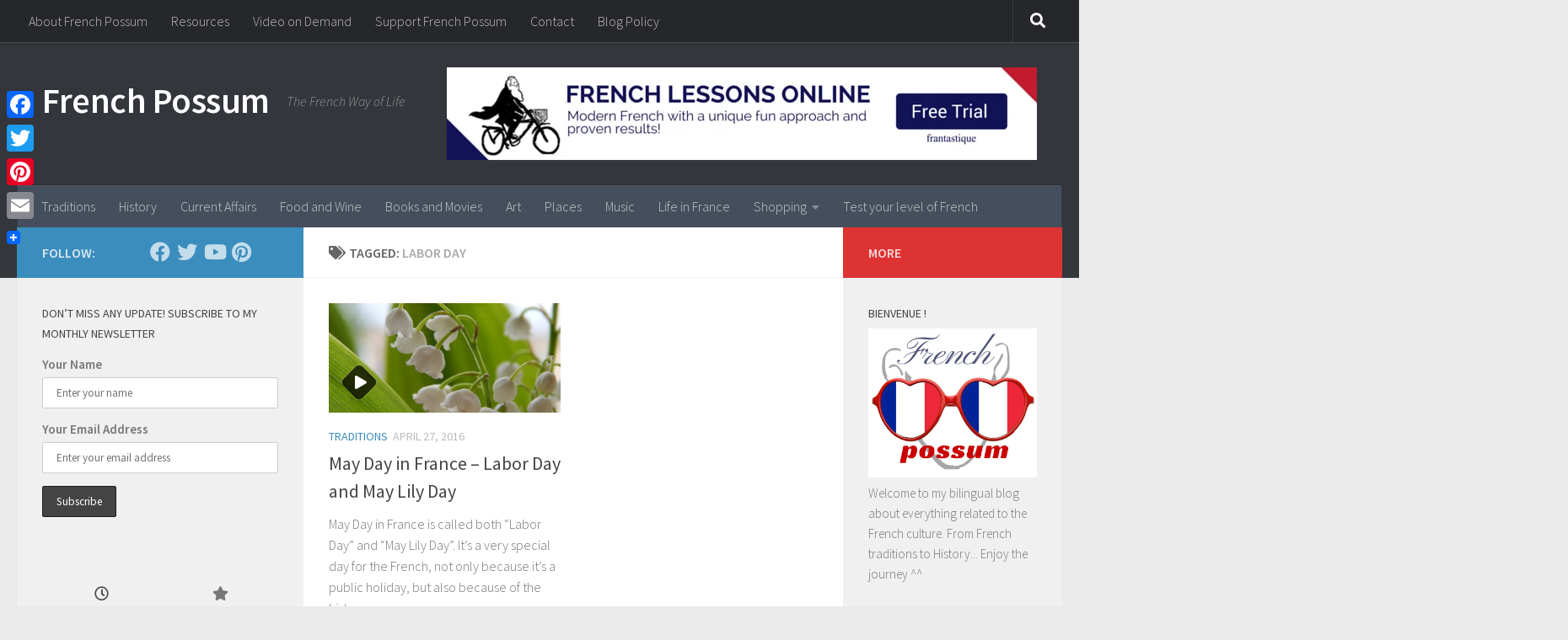

--- FILE ---
content_type: text/html; charset=UTF-8
request_url: https://frenchpossum.com/tag/labor-day/
body_size: 20843
content:
<!DOCTYPE html>
<html class="no-js" lang="en-US">
<head>
  <meta charset="UTF-8">
  <meta name="viewport" content="width=device-width, initial-scale=1.0">
  <link rel="profile" href="https://gmpg.org/xfn/11" />
  <link rel="pingback" href="https://frenchpossum.com/xmlrpc.php">

  <meta name='robots' content='index, follow, max-image-preview:large, max-snippet:-1, max-video-preview:-1' />
	<style>img:is([sizes="auto" i], [sizes^="auto," i]) { contain-intrinsic-size: 3000px 1500px }</style>
	<script>document.documentElement.className = document.documentElement.className.replace("no-js","js");</script>

	<!-- This site is optimized with the Yoast SEO plugin v25.4 - https://yoast.com/wordpress/plugins/seo/ -->
	<title>labor day Archives - French Possum</title>
	<link rel="canonical" href="https://frenchpossum.com/tag/labor-day/" />
	<meta property="og:locale" content="en_US" />
	<meta property="og:type" content="article" />
	<meta property="og:title" content="labor day Archives - French Possum" />
	<meta property="og:url" content="https://frenchpossum.com/tag/labor-day/" />
	<meta property="og:site_name" content="French Possum" />
	<meta property="og:image" content="https://frenchpossum.com/wp-content/uploads/2016/03/13.png" />
	<meta property="og:image:width" content="699" />
	<meta property="og:image:height" content="619" />
	<meta property="og:image:type" content="image/png" />
	<meta name="twitter:card" content="summary_large_image" />
	<meta name="twitter:site" content="@FrenchPossum" />
	<script type="application/ld+json" class="yoast-schema-graph">{"@context":"https://schema.org","@graph":[{"@type":"CollectionPage","@id":"https://frenchpossum.com/tag/labor-day/","url":"https://frenchpossum.com/tag/labor-day/","name":"labor day Archives - French Possum","isPartOf":{"@id":"https://frenchpossum.com/#website"},"primaryImageOfPage":{"@id":"https://frenchpossum.com/tag/labor-day/#primaryimage"},"image":{"@id":"https://frenchpossum.com/tag/labor-day/#primaryimage"},"thumbnailUrl":"https://frenchpossum.com/wp-content/uploads/2016/04/lilies-of-the-valley-965177_960_720.jpg","breadcrumb":{"@id":"https://frenchpossum.com/tag/labor-day/#breadcrumb"},"inLanguage":"en-US"},{"@type":"ImageObject","inLanguage":"en-US","@id":"https://frenchpossum.com/tag/labor-day/#primaryimage","url":"https://frenchpossum.com/wp-content/uploads/2016/04/lilies-of-the-valley-965177_960_720.jpg","contentUrl":"https://frenchpossum.com/wp-content/uploads/2016/04/lilies-of-the-valley-965177_960_720.jpg","width":960,"height":540,"caption":"Lily of the Valley - French May Day and Labor Day"},{"@type":"BreadcrumbList","@id":"https://frenchpossum.com/tag/labor-day/#breadcrumb","itemListElement":[{"@type":"ListItem","position":1,"name":"Accueil","item":"https://frenchpossum.com/"},{"@type":"ListItem","position":2,"name":"labor day"}]},{"@type":"WebSite","@id":"https://frenchpossum.com/#website","url":"https://frenchpossum.com/","name":"French Possum","description":"The French Way of Life","potentialAction":[{"@type":"SearchAction","target":{"@type":"EntryPoint","urlTemplate":"https://frenchpossum.com/?s={search_term_string}"},"query-input":{"@type":"PropertyValueSpecification","valueRequired":true,"valueName":"search_term_string"}}],"inLanguage":"en-US"}]}</script>
	<!-- / Yoast SEO plugin. -->


<link rel='dns-prefetch' href='//static.addtoany.com' />
<link rel="alternate" type="application/rss+xml" title="French Possum &raquo; Feed" href="https://frenchpossum.com/feed/" />
<link rel="alternate" type="application/rss+xml" title="French Possum &raquo; Comments Feed" href="https://frenchpossum.com/comments/feed/" />
<link id="hu-user-gfont" href="//fonts.googleapis.com/css?family=Source+Sans+Pro:400,300italic,300,400italic,600&subset=latin,latin-ext" rel="stylesheet" type="text/css"><link rel="alternate" type="application/rss+xml" title="French Possum &raquo; labor day Tag Feed" href="https://frenchpossum.com/tag/labor-day/feed/" />
		<!-- This site uses the Google Analytics by MonsterInsights plugin v9.6.1 - Using Analytics tracking - https://www.monsterinsights.com/ -->
		<!-- Note: MonsterInsights is not currently configured on this site. The site owner needs to authenticate with Google Analytics in the MonsterInsights settings panel. -->
					<!-- No tracking code set -->
				<!-- / Google Analytics by MonsterInsights -->
		<script>
window._wpemojiSettings = {"baseUrl":"https:\/\/s.w.org\/images\/core\/emoji\/15.1.0\/72x72\/","ext":".png","svgUrl":"https:\/\/s.w.org\/images\/core\/emoji\/15.1.0\/svg\/","svgExt":".svg","source":{"concatemoji":"https:\/\/frenchpossum.com\/wp-includes\/js\/wp-emoji-release.min.js?ver=6.8.1"}};
/*! This file is auto-generated */
!function(i,n){var o,s,e;function c(e){try{var t={supportTests:e,timestamp:(new Date).valueOf()};sessionStorage.setItem(o,JSON.stringify(t))}catch(e){}}function p(e,t,n){e.clearRect(0,0,e.canvas.width,e.canvas.height),e.fillText(t,0,0);var t=new Uint32Array(e.getImageData(0,0,e.canvas.width,e.canvas.height).data),r=(e.clearRect(0,0,e.canvas.width,e.canvas.height),e.fillText(n,0,0),new Uint32Array(e.getImageData(0,0,e.canvas.width,e.canvas.height).data));return t.every(function(e,t){return e===r[t]})}function u(e,t,n){switch(t){case"flag":return n(e,"\ud83c\udff3\ufe0f\u200d\u26a7\ufe0f","\ud83c\udff3\ufe0f\u200b\u26a7\ufe0f")?!1:!n(e,"\ud83c\uddfa\ud83c\uddf3","\ud83c\uddfa\u200b\ud83c\uddf3")&&!n(e,"\ud83c\udff4\udb40\udc67\udb40\udc62\udb40\udc65\udb40\udc6e\udb40\udc67\udb40\udc7f","\ud83c\udff4\u200b\udb40\udc67\u200b\udb40\udc62\u200b\udb40\udc65\u200b\udb40\udc6e\u200b\udb40\udc67\u200b\udb40\udc7f");case"emoji":return!n(e,"\ud83d\udc26\u200d\ud83d\udd25","\ud83d\udc26\u200b\ud83d\udd25")}return!1}function f(e,t,n){var r="undefined"!=typeof WorkerGlobalScope&&self instanceof WorkerGlobalScope?new OffscreenCanvas(300,150):i.createElement("canvas"),a=r.getContext("2d",{willReadFrequently:!0}),o=(a.textBaseline="top",a.font="600 32px Arial",{});return e.forEach(function(e){o[e]=t(a,e,n)}),o}function t(e){var t=i.createElement("script");t.src=e,t.defer=!0,i.head.appendChild(t)}"undefined"!=typeof Promise&&(o="wpEmojiSettingsSupports",s=["flag","emoji"],n.supports={everything:!0,everythingExceptFlag:!0},e=new Promise(function(e){i.addEventListener("DOMContentLoaded",e,{once:!0})}),new Promise(function(t){var n=function(){try{var e=JSON.parse(sessionStorage.getItem(o));if("object"==typeof e&&"number"==typeof e.timestamp&&(new Date).valueOf()<e.timestamp+604800&&"object"==typeof e.supportTests)return e.supportTests}catch(e){}return null}();if(!n){if("undefined"!=typeof Worker&&"undefined"!=typeof OffscreenCanvas&&"undefined"!=typeof URL&&URL.createObjectURL&&"undefined"!=typeof Blob)try{var e="postMessage("+f.toString()+"("+[JSON.stringify(s),u.toString(),p.toString()].join(",")+"));",r=new Blob([e],{type:"text/javascript"}),a=new Worker(URL.createObjectURL(r),{name:"wpTestEmojiSupports"});return void(a.onmessage=function(e){c(n=e.data),a.terminate(),t(n)})}catch(e){}c(n=f(s,u,p))}t(n)}).then(function(e){for(var t in e)n.supports[t]=e[t],n.supports.everything=n.supports.everything&&n.supports[t],"flag"!==t&&(n.supports.everythingExceptFlag=n.supports.everythingExceptFlag&&n.supports[t]);n.supports.everythingExceptFlag=n.supports.everythingExceptFlag&&!n.supports.flag,n.DOMReady=!1,n.readyCallback=function(){n.DOMReady=!0}}).then(function(){return e}).then(function(){var e;n.supports.everything||(n.readyCallback(),(e=n.source||{}).concatemoji?t(e.concatemoji):e.wpemoji&&e.twemoji&&(t(e.twemoji),t(e.wpemoji)))}))}((window,document),window._wpemojiSettings);
</script>
<style id='wp-emoji-styles-inline-css'>

	img.wp-smiley, img.emoji {
		display: inline !important;
		border: none !important;
		box-shadow: none !important;
		height: 1em !important;
		width: 1em !important;
		margin: 0 0.07em !important;
		vertical-align: -0.1em !important;
		background: none !important;
		padding: 0 !important;
	}
</style>
<link rel='stylesheet' id='wp-block-library-css' href='https://frenchpossum.com/wp-includes/css/dist/block-library/style.min.css?ver=6.8.1' media='all' />
<style id='classic-theme-styles-inline-css'>
/*! This file is auto-generated */
.wp-block-button__link{color:#fff;background-color:#32373c;border-radius:9999px;box-shadow:none;text-decoration:none;padding:calc(.667em + 2px) calc(1.333em + 2px);font-size:1.125em}.wp-block-file__button{background:#32373c;color:#fff;text-decoration:none}
</style>
<style id='global-styles-inline-css'>
:root{--wp--preset--aspect-ratio--square: 1;--wp--preset--aspect-ratio--4-3: 4/3;--wp--preset--aspect-ratio--3-4: 3/4;--wp--preset--aspect-ratio--3-2: 3/2;--wp--preset--aspect-ratio--2-3: 2/3;--wp--preset--aspect-ratio--16-9: 16/9;--wp--preset--aspect-ratio--9-16: 9/16;--wp--preset--color--black: #000000;--wp--preset--color--cyan-bluish-gray: #abb8c3;--wp--preset--color--white: #ffffff;--wp--preset--color--pale-pink: #f78da7;--wp--preset--color--vivid-red: #cf2e2e;--wp--preset--color--luminous-vivid-orange: #ff6900;--wp--preset--color--luminous-vivid-amber: #fcb900;--wp--preset--color--light-green-cyan: #7bdcb5;--wp--preset--color--vivid-green-cyan: #00d084;--wp--preset--color--pale-cyan-blue: #8ed1fc;--wp--preset--color--vivid-cyan-blue: #0693e3;--wp--preset--color--vivid-purple: #9b51e0;--wp--preset--gradient--vivid-cyan-blue-to-vivid-purple: linear-gradient(135deg,rgba(6,147,227,1) 0%,rgb(155,81,224) 100%);--wp--preset--gradient--light-green-cyan-to-vivid-green-cyan: linear-gradient(135deg,rgb(122,220,180) 0%,rgb(0,208,130) 100%);--wp--preset--gradient--luminous-vivid-amber-to-luminous-vivid-orange: linear-gradient(135deg,rgba(252,185,0,1) 0%,rgba(255,105,0,1) 100%);--wp--preset--gradient--luminous-vivid-orange-to-vivid-red: linear-gradient(135deg,rgba(255,105,0,1) 0%,rgb(207,46,46) 100%);--wp--preset--gradient--very-light-gray-to-cyan-bluish-gray: linear-gradient(135deg,rgb(238,238,238) 0%,rgb(169,184,195) 100%);--wp--preset--gradient--cool-to-warm-spectrum: linear-gradient(135deg,rgb(74,234,220) 0%,rgb(151,120,209) 20%,rgb(207,42,186) 40%,rgb(238,44,130) 60%,rgb(251,105,98) 80%,rgb(254,248,76) 100%);--wp--preset--gradient--blush-light-purple: linear-gradient(135deg,rgb(255,206,236) 0%,rgb(152,150,240) 100%);--wp--preset--gradient--blush-bordeaux: linear-gradient(135deg,rgb(254,205,165) 0%,rgb(254,45,45) 50%,rgb(107,0,62) 100%);--wp--preset--gradient--luminous-dusk: linear-gradient(135deg,rgb(255,203,112) 0%,rgb(199,81,192) 50%,rgb(65,88,208) 100%);--wp--preset--gradient--pale-ocean: linear-gradient(135deg,rgb(255,245,203) 0%,rgb(182,227,212) 50%,rgb(51,167,181) 100%);--wp--preset--gradient--electric-grass: linear-gradient(135deg,rgb(202,248,128) 0%,rgb(113,206,126) 100%);--wp--preset--gradient--midnight: linear-gradient(135deg,rgb(2,3,129) 0%,rgb(40,116,252) 100%);--wp--preset--font-size--small: 13px;--wp--preset--font-size--medium: 20px;--wp--preset--font-size--large: 36px;--wp--preset--font-size--x-large: 42px;--wp--preset--spacing--20: 0.44rem;--wp--preset--spacing--30: 0.67rem;--wp--preset--spacing--40: 1rem;--wp--preset--spacing--50: 1.5rem;--wp--preset--spacing--60: 2.25rem;--wp--preset--spacing--70: 3.38rem;--wp--preset--spacing--80: 5.06rem;--wp--preset--shadow--natural: 6px 6px 9px rgba(0, 0, 0, 0.2);--wp--preset--shadow--deep: 12px 12px 50px rgba(0, 0, 0, 0.4);--wp--preset--shadow--sharp: 6px 6px 0px rgba(0, 0, 0, 0.2);--wp--preset--shadow--outlined: 6px 6px 0px -3px rgba(255, 255, 255, 1), 6px 6px rgba(0, 0, 0, 1);--wp--preset--shadow--crisp: 6px 6px 0px rgba(0, 0, 0, 1);}:where(.is-layout-flex){gap: 0.5em;}:where(.is-layout-grid){gap: 0.5em;}body .is-layout-flex{display: flex;}.is-layout-flex{flex-wrap: wrap;align-items: center;}.is-layout-flex > :is(*, div){margin: 0;}body .is-layout-grid{display: grid;}.is-layout-grid > :is(*, div){margin: 0;}:where(.wp-block-columns.is-layout-flex){gap: 2em;}:where(.wp-block-columns.is-layout-grid){gap: 2em;}:where(.wp-block-post-template.is-layout-flex){gap: 1.25em;}:where(.wp-block-post-template.is-layout-grid){gap: 1.25em;}.has-black-color{color: var(--wp--preset--color--black) !important;}.has-cyan-bluish-gray-color{color: var(--wp--preset--color--cyan-bluish-gray) !important;}.has-white-color{color: var(--wp--preset--color--white) !important;}.has-pale-pink-color{color: var(--wp--preset--color--pale-pink) !important;}.has-vivid-red-color{color: var(--wp--preset--color--vivid-red) !important;}.has-luminous-vivid-orange-color{color: var(--wp--preset--color--luminous-vivid-orange) !important;}.has-luminous-vivid-amber-color{color: var(--wp--preset--color--luminous-vivid-amber) !important;}.has-light-green-cyan-color{color: var(--wp--preset--color--light-green-cyan) !important;}.has-vivid-green-cyan-color{color: var(--wp--preset--color--vivid-green-cyan) !important;}.has-pale-cyan-blue-color{color: var(--wp--preset--color--pale-cyan-blue) !important;}.has-vivid-cyan-blue-color{color: var(--wp--preset--color--vivid-cyan-blue) !important;}.has-vivid-purple-color{color: var(--wp--preset--color--vivid-purple) !important;}.has-black-background-color{background-color: var(--wp--preset--color--black) !important;}.has-cyan-bluish-gray-background-color{background-color: var(--wp--preset--color--cyan-bluish-gray) !important;}.has-white-background-color{background-color: var(--wp--preset--color--white) !important;}.has-pale-pink-background-color{background-color: var(--wp--preset--color--pale-pink) !important;}.has-vivid-red-background-color{background-color: var(--wp--preset--color--vivid-red) !important;}.has-luminous-vivid-orange-background-color{background-color: var(--wp--preset--color--luminous-vivid-orange) !important;}.has-luminous-vivid-amber-background-color{background-color: var(--wp--preset--color--luminous-vivid-amber) !important;}.has-light-green-cyan-background-color{background-color: var(--wp--preset--color--light-green-cyan) !important;}.has-vivid-green-cyan-background-color{background-color: var(--wp--preset--color--vivid-green-cyan) !important;}.has-pale-cyan-blue-background-color{background-color: var(--wp--preset--color--pale-cyan-blue) !important;}.has-vivid-cyan-blue-background-color{background-color: var(--wp--preset--color--vivid-cyan-blue) !important;}.has-vivid-purple-background-color{background-color: var(--wp--preset--color--vivid-purple) !important;}.has-black-border-color{border-color: var(--wp--preset--color--black) !important;}.has-cyan-bluish-gray-border-color{border-color: var(--wp--preset--color--cyan-bluish-gray) !important;}.has-white-border-color{border-color: var(--wp--preset--color--white) !important;}.has-pale-pink-border-color{border-color: var(--wp--preset--color--pale-pink) !important;}.has-vivid-red-border-color{border-color: var(--wp--preset--color--vivid-red) !important;}.has-luminous-vivid-orange-border-color{border-color: var(--wp--preset--color--luminous-vivid-orange) !important;}.has-luminous-vivid-amber-border-color{border-color: var(--wp--preset--color--luminous-vivid-amber) !important;}.has-light-green-cyan-border-color{border-color: var(--wp--preset--color--light-green-cyan) !important;}.has-vivid-green-cyan-border-color{border-color: var(--wp--preset--color--vivid-green-cyan) !important;}.has-pale-cyan-blue-border-color{border-color: var(--wp--preset--color--pale-cyan-blue) !important;}.has-vivid-cyan-blue-border-color{border-color: var(--wp--preset--color--vivid-cyan-blue) !important;}.has-vivid-purple-border-color{border-color: var(--wp--preset--color--vivid-purple) !important;}.has-vivid-cyan-blue-to-vivid-purple-gradient-background{background: var(--wp--preset--gradient--vivid-cyan-blue-to-vivid-purple) !important;}.has-light-green-cyan-to-vivid-green-cyan-gradient-background{background: var(--wp--preset--gradient--light-green-cyan-to-vivid-green-cyan) !important;}.has-luminous-vivid-amber-to-luminous-vivid-orange-gradient-background{background: var(--wp--preset--gradient--luminous-vivid-amber-to-luminous-vivid-orange) !important;}.has-luminous-vivid-orange-to-vivid-red-gradient-background{background: var(--wp--preset--gradient--luminous-vivid-orange-to-vivid-red) !important;}.has-very-light-gray-to-cyan-bluish-gray-gradient-background{background: var(--wp--preset--gradient--very-light-gray-to-cyan-bluish-gray) !important;}.has-cool-to-warm-spectrum-gradient-background{background: var(--wp--preset--gradient--cool-to-warm-spectrum) !important;}.has-blush-light-purple-gradient-background{background: var(--wp--preset--gradient--blush-light-purple) !important;}.has-blush-bordeaux-gradient-background{background: var(--wp--preset--gradient--blush-bordeaux) !important;}.has-luminous-dusk-gradient-background{background: var(--wp--preset--gradient--luminous-dusk) !important;}.has-pale-ocean-gradient-background{background: var(--wp--preset--gradient--pale-ocean) !important;}.has-electric-grass-gradient-background{background: var(--wp--preset--gradient--electric-grass) !important;}.has-midnight-gradient-background{background: var(--wp--preset--gradient--midnight) !important;}.has-small-font-size{font-size: var(--wp--preset--font-size--small) !important;}.has-medium-font-size{font-size: var(--wp--preset--font-size--medium) !important;}.has-large-font-size{font-size: var(--wp--preset--font-size--large) !important;}.has-x-large-font-size{font-size: var(--wp--preset--font-size--x-large) !important;}
:where(.wp-block-post-template.is-layout-flex){gap: 1.25em;}:where(.wp-block-post-template.is-layout-grid){gap: 1.25em;}
:where(.wp-block-columns.is-layout-flex){gap: 2em;}:where(.wp-block-columns.is-layout-grid){gap: 2em;}
:root :where(.wp-block-pullquote){font-size: 1.5em;line-height: 1.6;}
</style>
<link rel='stylesheet' id='contact-form-7-css' href='https://frenchpossum.com/wp-content/plugins/contact-form-7/includes/css/styles.css?ver=6.1' media='all' />
<link rel='stylesheet' id='responsive-lightbox-swipebox-css' href='https://frenchpossum.com/wp-content/plugins/responsive-lightbox/assets/swipebox/swipebox.min.css?ver=1.5.2' media='all' />
<link rel='stylesheet' id='mc4wp-form-themes-css' href='https://frenchpossum.com/wp-content/plugins/mailchimp-for-wp/assets/css/form-themes.css?ver=4.10.5' media='all' />
<link rel='stylesheet' id='hueman-main-style-css' href='https://frenchpossum.com/wp-content/themes/hueman/assets/front/css/main.min.css?ver=3.7.27' media='all' />
<style id='hueman-main-style-inline-css'>
body { font-family:'Source Sans Pro', Arial, sans-serif;font-size:1.00rem }@media only screen and (min-width: 720px) {
        .nav > li { font-size:1.00rem; }
      }::selection { background-color: #3b8dbd; }
::-moz-selection { background-color: #3b8dbd; }a,a>span.hu-external::after,.themeform label .required,#flexslider-featured .flex-direction-nav .flex-next:hover,#flexslider-featured .flex-direction-nav .flex-prev:hover,.post-hover:hover .post-title a,.post-title a:hover,.sidebar.s1 .post-nav li a:hover i,.content .post-nav li a:hover i,.post-related a:hover,.sidebar.s1 .widget_rss ul li a,#footer .widget_rss ul li a,.sidebar.s1 .widget_calendar a,#footer .widget_calendar a,.sidebar.s1 .alx-tab .tab-item-category a,.sidebar.s1 .alx-posts .post-item-category a,.sidebar.s1 .alx-tab li:hover .tab-item-title a,.sidebar.s1 .alx-tab li:hover .tab-item-comment a,.sidebar.s1 .alx-posts li:hover .post-item-title a,#footer .alx-tab .tab-item-category a,#footer .alx-posts .post-item-category a,#footer .alx-tab li:hover .tab-item-title a,#footer .alx-tab li:hover .tab-item-comment a,#footer .alx-posts li:hover .post-item-title a,.comment-tabs li.active a,.comment-awaiting-moderation,.child-menu a:hover,.child-menu .current_page_item > a,.wp-pagenavi a{ color: #3b8dbd; }input[type="submit"],.themeform button[type="submit"],.sidebar.s1 .sidebar-top,.sidebar.s1 .sidebar-toggle,#flexslider-featured .flex-control-nav li a.flex-active,.post-tags a:hover,.sidebar.s1 .widget_calendar caption,#footer .widget_calendar caption,.author-bio .bio-avatar:after,.commentlist li.bypostauthor > .comment-body:after,.commentlist li.comment-author-admin > .comment-body:after{ background-color: #3b8dbd; }.post-format .format-container { border-color: #3b8dbd; }.sidebar.s1 .alx-tabs-nav li.active a,#footer .alx-tabs-nav li.active a,.comment-tabs li.active a,.wp-pagenavi a:hover,.wp-pagenavi a:active,.wp-pagenavi span.current{ border-bottom-color: #3b8dbd!important; }.sidebar.s2 .post-nav li a:hover i,
.sidebar.s2 .widget_rss ul li a,
.sidebar.s2 .widget_calendar a,
.sidebar.s2 .alx-tab .tab-item-category a,
.sidebar.s2 .alx-posts .post-item-category a,
.sidebar.s2 .alx-tab li:hover .tab-item-title a,
.sidebar.s2 .alx-tab li:hover .tab-item-comment a,
.sidebar.s2 .alx-posts li:hover .post-item-title a { color: #dd3333; }
.sidebar.s2 .sidebar-top,.sidebar.s2 .sidebar-toggle,.post-comments,.jp-play-bar,.jp-volume-bar-value,.sidebar.s2 .widget_calendar caption{ background-color: #dd3333; }.sidebar.s2 .alx-tabs-nav li.active a { border-bottom-color: #dd3333; }
.post-comments::before { border-right-color: #dd3333; }
      .search-expand,
              #nav-topbar.nav-container { background-color: #26272b}@media only screen and (min-width: 720px) {
                #nav-topbar .nav ul { background-color: #26272b; }
              }.is-scrolled #header .nav-container.desktop-sticky,
              .is-scrolled #header .search-expand { background-color: #26272b; background-color: rgba(38,39,43,0.90) }.is-scrolled .topbar-transparent #nav-topbar.desktop-sticky .nav ul { background-color: #26272b; background-color: rgba(38,39,43,0.95) }#header { background-color: #33363b; }
@media only screen and (min-width: 720px) {
  #nav-header .nav ul { background-color: #33363b; }
}
        #header #nav-mobile { background-color: #33363b; }.is-scrolled #header #nav-mobile { background-color: #33363b; background-color: rgba(51,54,59,0.90) }#nav-header.nav-container, #main-header-search .search-expand { background-color: ; }
@media only screen and (min-width: 720px) {
  #nav-header .nav ul { background-color: ; }
}
        body { background-color: #eaeaea; }
</style>
<link rel='stylesheet' id='hueman-font-awesome-css' href='https://frenchpossum.com/wp-content/themes/hueman/assets/front/css/font-awesome.min.css?ver=3.7.27' media='all' />
<link rel='stylesheet' id='addtoany-css' href='https://frenchpossum.com/wp-content/plugins/add-to-any/addtoany.min.css?ver=1.16' media='all' />
<style id='addtoany-inline-css'>
@media screen and (max-width:980px){
.a2a_floating_style.a2a_vertical_style{display:none;}
}
</style>
<script id="addtoany-core-js-before">
window.a2a_config=window.a2a_config||{};a2a_config.callbacks=[];a2a_config.overlays=[];a2a_config.templates={};
</script>
<script defer src="https://static.addtoany.com/menu/page.js" id="addtoany-core-js"></script>
<script src="https://frenchpossum.com/wp-includes/js/jquery/jquery.min.js?ver=3.7.1" id="jquery-core-js"></script>
<script src="https://frenchpossum.com/wp-includes/js/jquery/jquery-migrate.min.js?ver=3.4.1" id="jquery-migrate-js"></script>
<script defer src="https://frenchpossum.com/wp-content/plugins/add-to-any/addtoany.min.js?ver=1.1" id="addtoany-jquery-js"></script>
<script src="https://frenchpossum.com/wp-content/plugins/responsive-lightbox/assets/swipebox/jquery.swipebox.min.js?ver=1.5.2" id="responsive-lightbox-swipebox-js"></script>
<script src="https://frenchpossum.com/wp-includes/js/underscore.min.js?ver=1.13.7" id="underscore-js"></script>
<script src="https://frenchpossum.com/wp-content/plugins/responsive-lightbox/assets/infinitescroll/infinite-scroll.pkgd.min.js?ver=4.0.1" id="responsive-lightbox-infinite-scroll-js"></script>
<script id="responsive-lightbox-js-before">
var rlArgs = {"script":"swipebox","selector":"lightbox","customEvents":"","activeGalleries":true,"animation":true,"hideCloseButtonOnMobile":false,"removeBarsOnMobile":false,"hideBars":true,"hideBarsDelay":5000,"videoMaxWidth":1080,"useSVG":true,"loopAtEnd":false,"woocommerce_gallery":false,"ajaxurl":"https:\/\/frenchpossum.com\/wp-admin\/admin-ajax.php","nonce":"fab34169b2","preview":false,"postId":475,"scriptExtension":false};
</script>
<script src="https://frenchpossum.com/wp-content/plugins/responsive-lightbox/js/front.js?ver=2.5.2" id="responsive-lightbox-js"></script>
<link rel="https://api.w.org/" href="https://frenchpossum.com/wp-json/" /><link rel="alternate" title="JSON" type="application/json" href="https://frenchpossum.com/wp-json/wp/v2/tags/96" /><link rel="EditURI" type="application/rsd+xml" title="RSD" href="https://frenchpossum.com/xmlrpc.php?rsd" />
<meta name="generator" content="WordPress 6.8.1" />
    <link rel="preload" as="font" type="font/woff2" href="https://frenchpossum.com/wp-content/themes/hueman/assets/front/webfonts/fa-brands-400.woff2?v=5.15.2" crossorigin="anonymous"/>
    <link rel="preload" as="font" type="font/woff2" href="https://frenchpossum.com/wp-content/themes/hueman/assets/front/webfonts/fa-regular-400.woff2?v=5.15.2" crossorigin="anonymous"/>
    <link rel="preload" as="font" type="font/woff2" href="https://frenchpossum.com/wp-content/themes/hueman/assets/front/webfonts/fa-solid-900.woff2?v=5.15.2" crossorigin="anonymous"/>
  <!--[if lt IE 9]>
<script src="https://frenchpossum.com/wp-content/themes/hueman/assets/front/js/ie/html5shiv-printshiv.min.js"></script>
<script src="https://frenchpossum.com/wp-content/themes/hueman/assets/front/js/ie/selectivizr.js"></script>
<![endif]-->
<style>.recentcomments a{display:inline !important;padding:0 !important;margin:0 !important;}</style></head>

<body class="archive tag tag-labor-day tag-96 wp-embed-responsive wp-theme-hueman do-etfw metaslider-plugin col-3cm full-width topbar-enabled header-desktop-sticky header-mobile-sticky hueman-3-7-27 chrome">
<div id="wrapper">
  <a class="screen-reader-text skip-link" href="#content">Skip to content</a>
  
  <header id="header" class="main-menu-mobile-on one-mobile-menu main_menu header-ads-desktop  topbar-transparent no-header-img">
        <nav class="nav-container group mobile-menu mobile-sticky " id="nav-mobile" data-menu-id="header-1">
  <div class="mobile-title-logo-in-header"><p class="site-title">                  <a class="custom-logo-link" href="https://frenchpossum.com/" rel="home" title="French Possum | Home page">French Possum</a>                </p></div>
        
                    <!-- <div class="ham__navbar-toggler collapsed" aria-expanded="false">
          <div class="ham__navbar-span-wrapper">
            <span class="ham-toggler-menu__span"></span>
          </div>
        </div> -->
        <button class="ham__navbar-toggler-two collapsed" title="Menu" aria-expanded="false">
          <span class="ham__navbar-span-wrapper">
            <span class="line line-1"></span>
            <span class="line line-2"></span>
            <span class="line line-3"></span>
          </span>
        </button>
            
      <div class="nav-text"></div>
      <div class="nav-wrap container">
                  <ul class="nav container-inner group mobile-search">
                            <li>
                  <form role="search" method="get" class="search-form" action="https://frenchpossum.com/">
				<label>
					<span class="screen-reader-text">Search for:</span>
					<input type="search" class="search-field" placeholder="Search &hellip;" value="" name="s" />
				</label>
				<input type="submit" class="search-submit" value="Search" />
			</form>                </li>
                      </ul>
                <ul id="menu-header" class="nav container-inner group"><li id="menu-item-21" class="menu-item menu-item-type-taxonomy menu-item-object-category menu-item-21"><a href="https://frenchpossum.com/category/french-traditions/">Traditions</a></li>
<li id="menu-item-19" class="menu-item menu-item-type-taxonomy menu-item-object-category menu-item-19"><a href="https://frenchpossum.com/category/french-history/">History</a></li>
<li id="menu-item-129" class="menu-item menu-item-type-taxonomy menu-item-object-category menu-item-129"><a href="https://frenchpossum.com/category/french-current-affairs/">Current Affairs</a></li>
<li id="menu-item-18" class="menu-item menu-item-type-taxonomy menu-item-object-category menu-item-18"><a href="https://frenchpossum.com/category/french-food-and-wine/">Food and Wine</a></li>
<li id="menu-item-156" class="menu-item menu-item-type-taxonomy menu-item-object-category menu-item-156"><a href="https://frenchpossum.com/category/french-books-and-movies/">Books and Movies</a></li>
<li id="menu-item-16" class="menu-item menu-item-type-taxonomy menu-item-object-category menu-item-16"><a href="https://frenchpossum.com/category/french-art/">Art</a></li>
<li id="menu-item-20" class="menu-item menu-item-type-taxonomy menu-item-object-category menu-item-20"><a href="https://frenchpossum.com/category/french-places/">Places</a></li>
<li id="menu-item-511" class="menu-item menu-item-type-taxonomy menu-item-object-category menu-item-511"><a href="https://frenchpossum.com/category/music/">Music</a></li>
<li id="menu-item-547" class="menu-item menu-item-type-taxonomy menu-item-object-category menu-item-547"><a href="https://frenchpossum.com/category/life-in-france/">Life in France</a></li>
<li id="menu-item-71" class="menu-item menu-item-type-taxonomy menu-item-object-category menu-item-has-children menu-item-71"><a href="https://frenchpossum.com/category/french-shopping/">Shopping</a>
<ul class="sub-menu">
	<li id="menu-item-428" class="menu-item menu-item-type-taxonomy menu-item-object-category menu-item-428"><a href="https://frenchpossum.com/category/french-shopping/learn-french/">Learn French</a></li>
	<li id="menu-item-274" class="menu-item menu-item-type-taxonomy menu-item-object-category menu-item-274"><a href="https://frenchpossum.com/category/french-shopping/french-books/">French books</a></li>
	<li id="menu-item-275" class="menu-item menu-item-type-taxonomy menu-item-object-category menu-item-275"><a href="https://frenchpossum.com/category/french-shopping/french-films/">French films</a></li>
	<li id="menu-item-285" class="menu-item menu-item-type-taxonomy menu-item-object-category menu-item-285"><a href="https://frenchpossum.com/category/french-shopping/french-music/">French music</a></li>
	<li id="menu-item-276" class="menu-item menu-item-type-taxonomy menu-item-object-category menu-item-276"><a href="https://frenchpossum.com/category/french-shopping/french-tees/">Tee of the Week</a></li>
</ul>
</li>
<li id="menu-item-591" class="menu-item menu-item-type-custom menu-item-object-custom menu-item-591"><a href="http://frenchpossum.com/frantastique/test-your-level-of-french/">Test your level of French</a></li>
</ul>      </div>
</nav><!--/#nav-topbar-->  
        <nav class="nav-container group desktop-menu desktop-sticky " id="nav-topbar" data-menu-id="header-2">
    <div class="nav-text"></div>
  <div class="topbar-toggle-down">
    <i class="fas fa-angle-double-down" aria-hidden="true" data-toggle="down" title="Expand menu"></i>
    <i class="fas fa-angle-double-up" aria-hidden="true" data-toggle="up" title="Collapse menu"></i>
  </div>
  <div class="nav-wrap container">
    <ul id="menu-top-bar" class="nav container-inner group"><li id="menu-item-14" class="menu-item menu-item-type-post_type menu-item-object-page menu-item-14"><a href="https://frenchpossum.com/about/">About French Possum</a></li>
<li id="menu-item-366" class="menu-item menu-item-type-post_type menu-item-object-page menu-item-366"><a href="https://frenchpossum.com/resources-french-culture/">Resources</a></li>
<li id="menu-item-386" class="menu-item menu-item-type-post_type menu-item-object-page menu-item-386"><a href="https://frenchpossum.com/video-on-demand/">Video on Demand</a></li>
<li id="menu-item-412" class="menu-item menu-item-type-post_type menu-item-object-page menu-item-412"><a href="https://frenchpossum.com/support-french-possum/">Support French Possum</a></li>
<li id="menu-item-47" class="menu-item menu-item-type-post_type menu-item-object-page menu-item-47"><a href="https://frenchpossum.com/contact/">Contact</a></li>
<li id="menu-item-578" class="menu-item menu-item-type-post_type menu-item-object-page menu-item-578"><a href="https://frenchpossum.com/blog-policy/">Blog Policy</a></li>
</ul>  </div>
      <div id="topbar-header-search" class="container">
      <div class="container-inner">
        <button class="toggle-search"><i class="fas fa-search"></i></button>
        <div class="search-expand">
          <div class="search-expand-inner"><form role="search" method="get" class="search-form" action="https://frenchpossum.com/">
				<label>
					<span class="screen-reader-text">Search for:</span>
					<input type="search" class="search-field" placeholder="Search &hellip;" value="" name="s" />
				</label>
				<input type="submit" class="search-submit" value="Search" />
			</form></div>
        </div>
      </div><!--/.container-inner-->
    </div><!--/.container-->
  
</nav><!--/#nav-topbar-->  
  <div class="container group">
        <div class="container-inner">

                    <div class="group hu-pad central-header-zone">
                  <div class="logo-tagline-group">
                      <p class="site-title">                  <a class="custom-logo-link" href="https://frenchpossum.com/" rel="home" title="French Possum | Home page">French Possum</a>                </p>                                                <p class="site-description">The French Way of Life</p>
                                        </div>

                                        <div id="header-widgets">
                          <div id="black-studio-tinymce-4" class="widget widget_black_studio_tinymce"><div class="textwidget"><p><a href="https://www.frantastique.com/partner/french-possum/701?rrfextension=BANNER"><img class="alignnone wp-image-595 size-full" src="http://frenchpossum.com/wp-content/uploads/2016/03/700x110-Frantastique.png" alt="Test your French" width="700" height="110" /></a></p>
</div></div>                      </div><!--/#header-ads-->
                                </div>
      
                <nav class="nav-container group desktop-menu " id="nav-header" data-menu-id="header-3">
    <div class="nav-text"><!-- put your mobile menu text here --></div>

  <div class="nav-wrap container">
        <ul id="menu-header-1" class="nav container-inner group"><li class="menu-item menu-item-type-taxonomy menu-item-object-category menu-item-21"><a href="https://frenchpossum.com/category/french-traditions/">Traditions</a></li>
<li class="menu-item menu-item-type-taxonomy menu-item-object-category menu-item-19"><a href="https://frenchpossum.com/category/french-history/">History</a></li>
<li class="menu-item menu-item-type-taxonomy menu-item-object-category menu-item-129"><a href="https://frenchpossum.com/category/french-current-affairs/">Current Affairs</a></li>
<li class="menu-item menu-item-type-taxonomy menu-item-object-category menu-item-18"><a href="https://frenchpossum.com/category/french-food-and-wine/">Food and Wine</a></li>
<li class="menu-item menu-item-type-taxonomy menu-item-object-category menu-item-156"><a href="https://frenchpossum.com/category/french-books-and-movies/">Books and Movies</a></li>
<li class="menu-item menu-item-type-taxonomy menu-item-object-category menu-item-16"><a href="https://frenchpossum.com/category/french-art/">Art</a></li>
<li class="menu-item menu-item-type-taxonomy menu-item-object-category menu-item-20"><a href="https://frenchpossum.com/category/french-places/">Places</a></li>
<li class="menu-item menu-item-type-taxonomy menu-item-object-category menu-item-511"><a href="https://frenchpossum.com/category/music/">Music</a></li>
<li class="menu-item menu-item-type-taxonomy menu-item-object-category menu-item-547"><a href="https://frenchpossum.com/category/life-in-france/">Life in France</a></li>
<li class="menu-item menu-item-type-taxonomy menu-item-object-category menu-item-has-children menu-item-71"><a href="https://frenchpossum.com/category/french-shopping/">Shopping</a>
<ul class="sub-menu">
	<li class="menu-item menu-item-type-taxonomy menu-item-object-category menu-item-428"><a href="https://frenchpossum.com/category/french-shopping/learn-french/">Learn French</a></li>
	<li class="menu-item menu-item-type-taxonomy menu-item-object-category menu-item-274"><a href="https://frenchpossum.com/category/french-shopping/french-books/">French books</a></li>
	<li class="menu-item menu-item-type-taxonomy menu-item-object-category menu-item-275"><a href="https://frenchpossum.com/category/french-shopping/french-films/">French films</a></li>
	<li class="menu-item menu-item-type-taxonomy menu-item-object-category menu-item-285"><a href="https://frenchpossum.com/category/french-shopping/french-music/">French music</a></li>
	<li class="menu-item menu-item-type-taxonomy menu-item-object-category menu-item-276"><a href="https://frenchpossum.com/category/french-shopping/french-tees/">Tee of the Week</a></li>
</ul>
</li>
<li class="menu-item menu-item-type-custom menu-item-object-custom menu-item-591"><a href="http://frenchpossum.com/frantastique/test-your-level-of-french/">Test your level of French</a></li>
</ul>  </div>
</nav><!--/#nav-header-->      
    </div><!--/.container-inner-->
      </div><!--/.container-->

</header><!--/#header-->
  
  <div class="container" id="page">
    <div class="container-inner">
            <div class="main">
        <div class="main-inner group">
          
              <main class="content" id="content">
              <div class="page-title hu-pad group">
          	    		<h1><i class="fas fa-tags"></i>Tagged: <span>labor day </span></h1>
    	
    </div><!--/.page-title-->
          <div class="hu-pad group">
            
  <div id="grid-wrapper" class="post-list group">
    <div class="post-row">        <article id="post-475" class="group grid-item post-475 post type-post status-publish format-video has-post-thumbnail hentry category-french-traditions tag-flower tag-labor-day tag-may-day post_format-post-format-video">
	<div class="post-inner post-hover">
      		<div class="post-thumbnail">
  			<a href="https://frenchpossum.com/french-traditions/labor-day-may-day-france-lily-valley/">
            				<img width="720" height="340" src="https://frenchpossum.com/wp-content/uploads/2016/04/lilies-of-the-valley-965177_960_720-720x340.jpg" class="attachment-thumb-large size-thumb-large wp-post-image" alt="Lily of the Valley - French May Day and Labor Day" decoding="async" fetchpriority="high" srcset="https://frenchpossum.com/wp-content/uploads/2016/04/lilies-of-the-valley-965177_960_720-720x340.jpg 720w, https://frenchpossum.com/wp-content/uploads/2016/04/lilies-of-the-valley-965177_960_720-520x245.jpg 520w" sizes="(max-width: 720px) 100vw, 720px" />  				<span class="thumb-icon"><i class="fas fa-play"></i></span>  				  				  			</a>
  			  		</div><!--/.post-thumbnail-->
          		<div class="post-meta group">
          			  <p class="post-category"><a href="https://frenchpossum.com/category/french-traditions/" rel="category tag">Traditions</a></p>
                  			  <p class="post-date">
  <time class="published updated" datetime="2016-04-27 11:09:29">April 27, 2016</time>
</p>

          		</div><!--/.post-meta-->
    		<h2 class="post-title entry-title">
			<a href="https://frenchpossum.com/french-traditions/labor-day-may-day-france-lily-valley/" rel="bookmark">May Day in France &#8211; Labor Day and May Lily Day</a>
		</h2><!--/.post-title-->

				<div class="entry excerpt entry-summary">
			<p>May Day in France is called both &#8220;Labor Day&#8221; and &#8220;May Lily Day&#8221;. It&#8217;s a very special day for the French, not only because it&#8217;s a public holiday, but also because of the history&#46;&#46;&#46;</p>
		</div><!--/.entry-->
		
	</div><!--/.post-inner-->
</article><!--/.post-->
    </div>  </div><!--/.post-list-->

<nav class="pagination group">
				</nav><!--/.pagination-->
          </div><!--/.hu-pad-->
            </main><!--/.content-->
          

	<div class="sidebar s1 collapsed" data-position="left" data-layout="col-3cm" data-sb-id="s1">

		<button class="sidebar-toggle" title="Expand Sidebar"><i class="fas sidebar-toggle-arrows"></i></button>

		<div class="sidebar-content">

			           			<div class="sidebar-top group">
                        <p>Follow:</p>                    <ul class="social-links"><li><a rel="nofollow noopener noreferrer" class="social-tooltip"  title="Facebook" aria-label="Facebook" href="https://www.facebook.com/frenchpossum/" target="_blank"  style="color:"><i class="fab fa-facebook"></i></a></li><li><a rel="nofollow noopener noreferrer" class="social-tooltip"  title="Twitter" aria-label="Twitter" href="https://twitter.com/frenchpossum/" target="_blank"  style="color:"><i class="fab fa-twitter"></i></a></li><li><a rel="nofollow noopener noreferrer" class="social-tooltip"  title="Youtube" aria-label="Youtube" href="https://www.youtube.com/channel/UC1eRpoSc26TsrZAlPSTIuww" target="_blank"  style="color:"><i class="fab fa-youtube"></i></a></li><li><a rel="nofollow noopener noreferrer" class="social-tooltip"  title="Pinterest" aria-label="Pinterest" href="https://www.pinterest.com/frenchpossum/" target="_blank"  style="color:"><i class="fab fa-pinterest"></i></a></li><li><a rel="nofollow" class="social-tooltip"  title="" aria-label="" href="http://"   style="color:"><i class="fab fa-"></i></a></li></ul>  			</div>
			
			
			
			<div id="text-3" class="widget widget_text"><h3 class="widget-title">Don&#8217;t miss any update! Subscribe to my monthly Newsletter</h3>			<div class="textwidget"><script>(function() {
	window.mc4wp = window.mc4wp || {
		listeners: [],
		forms: {
			on: function(evt, cb) {
				window.mc4wp.listeners.push(
					{
						event   : evt,
						callback: cb
					}
				);
			}
		}
	}
})();
</script><!-- Mailchimp for WordPress v4.10.5 - https://wordpress.org/plugins/mailchimp-for-wp/ --><form id="mc4wp-form-1" class="mc4wp-form mc4wp-form-22 mc4wp-form-theme mc4wp-form-theme-dark" method="post" data-id="22" data-name="French Possum Newsletter Opt-In" ><div class="mc4wp-form-fields"><p>
	<p>
    <label>Your Name</label>
    <input type="text" name="FNAME" placeholder="Enter your name" required>
</p>
<p>
    <label>Your Email Address</label>
    <input type="email" name="EMAIL" placeholder="Enter your email address" required>
</p>
<p>
	<input type="submit" value="Subscribe" />
</p></div><label style="display: none !important;">Leave this field empty if you're human: <input type="text" name="_mc4wp_honeypot" value="" tabindex="-1" autocomplete="off" /></label><input type="hidden" name="_mc4wp_timestamp" value="1766469804" /><input type="hidden" name="_mc4wp_form_id" value="22" /><input type="hidden" name="_mc4wp_form_element_id" value="mc4wp-form-1" /><div class="mc4wp-response"></div></form><!-- / Mailchimp for WordPress Plugin --></div>
		</div><div id="alxtabs-2" class="widget widget_hu_tabs">
<h3 class="widget-title"></h3><ul class="alx-tabs-nav group tab-count-2"><li class="alx-tab tab-recent"><a href="#tab-recent-2" title="Recent Posts"><i class="far fa-clock"></i><span>Recent Posts</span></a></li><li class="alx-tab tab-popular"><a href="#tab-popular-2" title="Popular Posts"><i class="fas fa-star"></i><span>Popular Posts</span></a></li></ul>
	<div class="alx-tabs-container">


		
			
			<ul id="tab-recent-2" class="alx-tab group thumbs-enabled">
        								<li>

										<div class="tab-item-thumbnail">
						<a href="https://frenchpossum.com/french-places/10-facts-you-should-know-about-the-louvre/">
							<img width="80" height="80" src="https://frenchpossum.com/wp-content/uploads/2017/02/Image2-160x160.jpg" class="attachment-thumb-small size-thumb-small wp-post-image" alt="10 facts you should know about The Louvre" decoding="async" loading="lazy" />							<span class="thumb-icon small"><i class="fas fa-play"></i></span>																				</a>
					</div>
					
					<div class="tab-item-inner group">
						<p class="tab-item-category"><a href="https://frenchpossum.com/category/french-history/" rel="category tag">History</a> / <a href="https://frenchpossum.com/category/french-places/" rel="category tag">Places</a></p>						<p class="tab-item-title"><a href="https://frenchpossum.com/french-places/10-facts-you-should-know-about-the-louvre/" rel="bookmark">10 facts you should know about The Louvre</a></p>
						<p class="tab-item-date">February 2, 2017</p>					</div>

				</li>
								<li>

										<div class="tab-item-thumbnail">
						<a href="https://frenchpossum.com/french-books-and-movies/top-3-french-christmas-movies/">
							<img width="80" height="80" src="https://frenchpossum.com/wp-content/uploads/2016/12/s-160x160.jpg" class="attachment-thumb-small size-thumb-small wp-post-image" alt="TOP 3 French Christmas Movies" decoding="async" loading="lazy" />							<span class="thumb-icon small"><i class="fas fa-play"></i></span>																				</a>
					</div>
					
					<div class="tab-item-inner group">
						<p class="tab-item-category"><a href="https://frenchpossum.com/category/french-books-and-movies/" rel="category tag">Books and Movies</a> / <a href="https://frenchpossum.com/category/french-traditions/" rel="category tag">Traditions</a></p>						<p class="tab-item-title"><a href="https://frenchpossum.com/french-books-and-movies/top-3-french-christmas-movies/" rel="bookmark">TOP 3 French Christmas Movies</a></p>
						<p class="tab-item-date">December 19, 2016</p>					</div>

				</li>
								<li>

										<div class="tab-item-thumbnail">
						<a href="https://frenchpossum.com/french-books-and-movies/where-does-the-beauty-and-the-beast-story-come-from/">
							<img width="80" height="80" src="https://frenchpossum.com/wp-content/uploads/2016/11/belle-bete2014-160x160.jpg" class="attachment-thumb-small size-thumb-small wp-post-image" alt="Where does the story Beauty and the Beast come from?" decoding="async" loading="lazy" />							<span class="thumb-icon small"><i class="fas fa-play"></i></span>																				</a>
					</div>
					
					<div class="tab-item-inner group">
						<p class="tab-item-category"><a href="https://frenchpossum.com/category/french-books-and-movies/" rel="category tag">Books and Movies</a></p>						<p class="tab-item-title"><a href="https://frenchpossum.com/french-books-and-movies/where-does-the-beauty-and-the-beast-story-come-from/" rel="bookmark">Where does the &#8220;Beauty and the Beast&#8221; story come from?</a></p>
						<p class="tab-item-date">November 30, 2016</p>					</div>

				</li>
								<li>

										<div class="tab-item-thumbnail">
						<a href="https://frenchpossum.com/french-traditions/how-we-celebrate-halloween-and-all-saints-day-in-france/">
							<img width="80" height="80" src="https://frenchpossum.com/wp-content/uploads/2016/10/halloween-1743227_960_720-160x160.jpg" class="attachment-thumb-small size-thumb-small wp-post-image" alt="How we celebrate Halloween and All Saints Day in France" decoding="async" loading="lazy" />							<span class="thumb-icon small"><i class="fas fa-play"></i></span>																				</a>
					</div>
					
					<div class="tab-item-inner group">
						<p class="tab-item-category"><a href="https://frenchpossum.com/category/life-in-france/" rel="category tag">Life in France</a> / <a href="https://frenchpossum.com/category/french-traditions/" rel="category tag">Traditions</a></p>						<p class="tab-item-title"><a href="https://frenchpossum.com/french-traditions/how-we-celebrate-halloween-and-all-saints-day-in-france/" rel="bookmark">How we celebrate Halloween and All Saints Day in France</a></p>
						<p class="tab-item-date">October 28, 2016</p>					</div>

				</li>
								<li>

										<div class="tab-item-thumbnail">
						<a href="https://frenchpossum.com/french-history/the-beast-of-gevaudan-beast-or-man/">
							<img width="80" height="80" src="https://frenchpossum.com/wp-content/uploads/2016/09/sm3-160x160.png" class="attachment-thumb-small size-thumb-small wp-post-image" alt="the beast of Gévaudan" decoding="async" loading="lazy" />							<span class="thumb-icon small"><i class="fas fa-play"></i></span>																				</a>
					</div>
					
					<div class="tab-item-inner group">
						<p class="tab-item-category"><a href="https://frenchpossum.com/category/french-history/" rel="category tag">History</a></p>						<p class="tab-item-title"><a href="https://frenchpossum.com/french-history/the-beast-of-gevaudan-beast-or-man/" rel="bookmark">The Beast of Gévaudan &#8211; Beast or Man?</a></p>
						<p class="tab-item-date">September 7, 2016</p>					</div>

				</li>
								        			</ul><!--/.alx-tab-->

		

		
						<ul id="tab-popular-2" class="alx-tab group thumbs-enabled">
        								<li>

										<div class="tab-item-thumbnail">
						<a href="https://frenchpossum.com/life-in-france/school-in-france-part-iv-preparatory-classes-for-the-grandes-ecoles/">
							<img width="80" height="80" src="https://frenchpossum.com/wp-content/uploads/2016/06/study-1231396_960_720-160x160.jpg" class="attachment-thumb-small size-thumb-small wp-post-image" alt="School in France Part III: from 18 years old (higher education - preparatory classes)" decoding="async" loading="lazy" />							<span class="thumb-icon small"><i class="fas fa-play"></i></span>																				</a>
					</div>
					
					<div class="tab-item-inner group">
						<p class="tab-item-category"><a href="https://frenchpossum.com/category/life-in-france/" rel="category tag">Life in France</a></p>						<p class="tab-item-title"><a href="https://frenchpossum.com/life-in-france/school-in-france-part-iv-preparatory-classes-for-the-grandes-ecoles/" rel="bookmark">School in France Part IV: Preparatory classes for the French Elite Universities (Grandes Ecoles)</a></p>
						<p class="tab-item-date">June 22, 2016</p>					</div>

				</li>
								<li>

										<div class="tab-item-thumbnail">
						<a href="https://frenchpossum.com/life-in-france/school-france-part-3-11-years-old/">
							<img width="80" height="80" src="https://frenchpossum.com/wp-content/uploads/2016/06/Image1-160x160.png" class="attachment-thumb-small size-thumb-small wp-post-image" alt="School in France part I" decoding="async" loading="lazy" />							<span class="thumb-icon small"><i class="fas fa-play"></i></span>																				</a>
					</div>
					
					<div class="tab-item-inner group">
						<p class="tab-item-category"><a href="https://frenchpossum.com/category/life-in-france/" rel="category tag">Life in France</a></p>						<p class="tab-item-title"><a href="https://frenchpossum.com/life-in-france/school-france-part-3-11-years-old/" rel="bookmark">School in France Part I &#8211; from 3 to 11 years old</a></p>
						<p class="tab-item-date">June 1, 2016</p>					</div>

				</li>
								<li>

										<div class="tab-item-thumbnail">
						<a href="https://frenchpossum.com/french-current-affairs/prayforparis-13-november-attacks/">
							<img width="80" height="80" src="https://frenchpossum.com/wp-content/uploads/2016/03/Peace-for-Paris-160x160.jpg" class="attachment-thumb-small size-thumb-small wp-post-image" alt="Pray for Paris The November 2015 Paris Attacks" decoding="async" loading="lazy" />							<span class="thumb-icon small"><i class="fas fa-play"></i></span>																				</a>
					</div>
					
					<div class="tab-item-inner group">
						<p class="tab-item-category"><a href="https://frenchpossum.com/category/french-current-affairs/" rel="category tag">Current Affairs</a></p>						<p class="tab-item-title"><a href="https://frenchpossum.com/french-current-affairs/prayforparis-13-november-attacks/" rel="bookmark">PrayforParis, the November 2015 Paris Attacks &#8211; What, why, how ?</a></p>
						<p class="tab-item-date">November 18, 2015</p>					</div>

				</li>
								<li>

										<div class="tab-item-thumbnail">
						<a href="https://frenchpossum.com/french-current-affairs/6-minutes-understand-migrant-crisis-france-europe/">
							<img width="80" height="80" src="https://frenchpossum.com/wp-content/uploads/2016/03/eye-1255968_960_720-160x160.jpg" class="attachment-thumb-small size-thumb-small wp-post-image" alt="Migrant crisis" decoding="async" loading="lazy" />							<span class="thumb-icon small"><i class="fas fa-play"></i></span>																				</a>
					</div>
					
					<div class="tab-item-inner group">
						<p class="tab-item-category"><a href="https://frenchpossum.com/category/french-current-affairs/" rel="category tag">Current Affairs</a></p>						<p class="tab-item-title"><a href="https://frenchpossum.com/french-current-affairs/6-minutes-understand-migrant-crisis-france-europe/" rel="bookmark">6 minutes to understand the migrant crisis in France and Europe</a></p>
						<p class="tab-item-date">March 30, 2016</p>					</div>

				</li>
								<li>

										<div class="tab-item-thumbnail">
						<a href="https://frenchpossum.com/french-places/10-things-know-notre-dame-de-paris/">
							<img width="80" height="80" src="https://frenchpossum.com/wp-content/uploads/2016/04/Untitled-design-1-160x160.jpg" class="attachment-thumb-small size-thumb-small wp-post-image" alt="Notre-Dame de Paris" decoding="async" loading="lazy" />							<span class="thumb-icon small"><i class="fas fa-play"></i></span>																				</a>
					</div>
					
					<div class="tab-item-inner group">
						<p class="tab-item-category"><a href="https://frenchpossum.com/category/french-history/" rel="category tag">History</a> / <a href="https://frenchpossum.com/category/french-places/" rel="category tag">Places</a></p>						<p class="tab-item-title"><a href="https://frenchpossum.com/french-places/10-things-know-notre-dame-de-paris/" rel="bookmark">10 facts you should know about Notre-Dame de Paris</a></p>
						<p class="tab-item-date">April 6, 2016</p>					</div>

				</li>
								        			</ul><!--/.alx-tab-->

		

		
			</div>

</div>

		</div><!--/.sidebar-content-->

	</div><!--/.sidebar-->

	<div class="sidebar s2 collapsed" data-position="right" data-layout="col-3cm" data-sb-id="s2">

	<button class="sidebar-toggle" title="Expand Sidebar"><i class="fas sidebar-toggle-arrows"></i></button>

	<div class="sidebar-content">

		  		<div class="sidebar-top group">
        <p>More</p>  		</div>
		
		
		<div id="text-2" class="widget widget_text"><h3 class="widget-title">Bienvenue !</h3>			<div class="textwidget"><img src="http://frenchpossum.com/wp-content/uploads/2016/03/13.png" alt="French Possum" />

Welcome to my bilingual blog about everything related to the French culture. From French traditions to History... Enjoy the journey ^^</div>
		</div><div id="text-6" class="widget widget_text"><h3 class="widget-title">For more videos, join the French Possum Youtube community ;)</h3>			<div class="textwidget"><script src="https://apis.google.com/js/platform.js"></script>

<script>
  function onYtEvent(payload) {
    if (payload.eventType == 'subscribe') {
      // Add code to handle subscribe event.
    } else if (payload.eventType == 'unsubscribe') {
      // Add code to handle unsubscribe event.
    }
    if (window.console) { // for debugging only
      window.console.log('YT event: ', payload);
    }
  }
</script>

<div class="g-ytsubscribe" data-channelid="UC1eRpoSc26TsrZAlPSTIuww" data-layout="full" data-count="default" data-onytevent="onYtEvent"></div></div>
		</div><div id="black-studio-tinymce-5" class="widget widget_black_studio_tinymce"><h3 class="widget-title">Test your level of French for FREE</h3><div class="textwidget"><p><a href="https://www.frantastique.com/partner/french-possum/701?rrfextension=BANNER"><img class="alignnone wp-image-664 size-full" src="http://frenchpossum.com/wp-content/uploads/2016/03/ohlala_banner-300x250-3.png" alt="Test your level of French for Free" width="300" height="250" /></a></p>
</div></div><div id="a2a_follow_widget-2" class="widget widget_a2a_follow_widget"><h3 class="widget-title">Follow French Possum on:</h3><div class="a2a_kit a2a_kit_size_32 a2a_follow addtoany_list"><a class="a2a_button_facebook" href="https://www.facebook.com/frenchpossum" title="Facebook" rel="noopener" target="_blank"></a><a class="a2a_button_pinterest" href="https://www.pinterest.com/frenchpossum" title="Pinterest" rel="noopener" target="_blank"></a><a class="a2a_button_twitter" href="https://x.com/frenchpossum" title="Twitter" rel="noopener" target="_blank"></a><a class="a2a_button_youtube_channel" href="https://www.youtube.com/channel/UC1eRpoSc26TsrZAlPSTIuww" title="YouTube Channel" rel="noopener" target="_blank"></a></div></div><div id="recent-comments-3" class="widget widget_recent_comments"><h3 class="widget-title">Discussion</h3><ul id="recentcomments"><li class="recentcomments"><span class="comment-author-link">French Possum</span> on <a href="https://frenchpossum.com/life-in-france/school-france-part-3-11-years-old/#comment-191">School in France Part I &#8211; from 3 to 11 years old</a></li><li class="recentcomments"><span class="comment-author-link">Huascar</span> on <a href="https://frenchpossum.com/life-in-france/school-france-part-3-11-years-old/#comment-190">School in France Part I &#8211; from 3 to 11 years old</a></li><li class="recentcomments"><span class="comment-author-link">French Possum</span> on <a href="https://frenchpossum.com/french-places/10-things-know-notre-dame-de-paris/#comment-184">10 facts you should know about Notre-Dame de Paris</a></li><li class="recentcomments"><span class="comment-author-link">galuh maulana yusuf</span> on <a href="https://frenchpossum.com/life-in-france/school-in-france-part-iv-preparatory-classes-for-the-grandes-ecoles/#comment-181">School in France Part IV: Preparatory classes for the French Elite Universities (Grandes Ecoles)</a></li><li class="recentcomments"><span class="comment-author-link">Florencia</span> on <a href="https://frenchpossum.com/french-places/10-things-know-notre-dame-de-paris/#comment-177">10 facts you should know about Notre-Dame de Paris</a></li></ul></div>
	</div><!--/.sidebar-content-->

</div><!--/.sidebar-->

        </div><!--/.main-inner-->
      </div><!--/.main-->
    </div><!--/.container-inner-->
  </div><!--/.container-->
    <footer id="footer">

    
    
        <section class="container" id="footer-widgets">
          <div class="container-inner">

            <div class="hu-pad group">

                                <div class="footer-widget-1 grid one-third ">
                    <div id="text-4" class="widget widget_text"><h3 class="widget-title">Don&#8217;t miss any update! Subscribe to my monthly Newsletter</h3>			<div class="textwidget"><script>(function() {
	window.mc4wp = window.mc4wp || {
		listeners: [],
		forms: {
			on: function(evt, cb) {
				window.mc4wp.listeners.push(
					{
						event   : evt,
						callback: cb
					}
				);
			}
		}
	}
})();
</script><!-- Mailchimp for WordPress v4.10.5 - https://wordpress.org/plugins/mailchimp-for-wp/ --><form id="mc4wp-form-2" class="mc4wp-form mc4wp-form-22 mc4wp-form-theme mc4wp-form-theme-dark" method="post" data-id="22" data-name="French Possum Newsletter Opt-In" ><div class="mc4wp-form-fields"><p>
	<p>
    <label>Your Name</label>
    <input type="text" name="FNAME" placeholder="Enter your name" required>
</p>
<p>
    <label>Your Email Address</label>
    <input type="email" name="EMAIL" placeholder="Enter your email address" required>
</p>
<p>
	<input type="submit" value="Subscribe" />
</p></div><label style="display: none !important;">Leave this field empty if you're human: <input type="text" name="_mc4wp_honeypot" value="" tabindex="-1" autocomplete="off" /></label><input type="hidden" name="_mc4wp_timestamp" value="1766469804" /><input type="hidden" name="_mc4wp_form_id" value="22" /><input type="hidden" name="_mc4wp_form_element_id" value="mc4wp-form-2" /><div class="mc4wp-response"></div></form><!-- / Mailchimp for WordPress Plugin --></div>
		</div>                  </div>
                                <div class="footer-widget-2 grid one-third ">
                    
		<div id="recent-posts-3" class="widget widget_recent_entries">
		<h3 class="widget-title">Recent Posts</h3>
		<ul>
											<li>
					<a href="https://frenchpossum.com/french-places/10-facts-you-should-know-about-the-louvre/">10 facts you should know about The Louvre</a>
									</li>
											<li>
					<a href="https://frenchpossum.com/french-books-and-movies/top-3-french-christmas-movies/">TOP 3 French Christmas Movies</a>
									</li>
											<li>
					<a href="https://frenchpossum.com/french-books-and-movies/where-does-the-beauty-and-the-beast-story-come-from/">Where does the &#8220;Beauty and the Beast&#8221; story come from?</a>
									</li>
											<li>
					<a href="https://frenchpossum.com/french-traditions/how-we-celebrate-halloween-and-all-saints-day-in-france/">How we celebrate Halloween and All Saints Day in France</a>
									</li>
											<li>
					<a href="https://frenchpossum.com/french-history/the-beast-of-gevaudan-beast-or-man/">The Beast of Gévaudan &#8211; Beast or Man?</a>
									</li>
					</ul>

		</div>                  </div>
                                <div class="footer-widget-3 grid one-third last">
                    <div id="alxtabs-5" class="widget widget_hu_tabs">
<h3 class="widget-title">HIGHLIGHTS</h3>
	<div class="alx-tabs-container">


		
			
			<ul id="tab-recent-5" class="alx-tab group thumbs-enabled">
        								<li>

										<div class="tab-item-thumbnail">
						<a href="https://frenchpossum.com/french-places/10-facts-you-should-know-about-the-louvre/">
							<img width="80" height="80" src="https://frenchpossum.com/wp-content/uploads/2017/02/Image2-160x160.jpg" class="attachment-thumb-small size-thumb-small wp-post-image" alt="10 facts you should know about The Louvre" decoding="async" loading="lazy" />							<span class="thumb-icon small"><i class="fas fa-play"></i></span>																				</a>
					</div>
					
					<div class="tab-item-inner group">
						<p class="tab-item-category"><a href="https://frenchpossum.com/category/french-history/" rel="category tag">History</a> / <a href="https://frenchpossum.com/category/french-places/" rel="category tag">Places</a></p>						<p class="tab-item-title"><a href="https://frenchpossum.com/french-places/10-facts-you-should-know-about-the-louvre/" rel="bookmark">10 facts you should know about The Louvre</a></p>
						<p class="tab-item-date">February 2, 2017</p>					</div>

				</li>
								<li>

										<div class="tab-item-thumbnail">
						<a href="https://frenchpossum.com/french-books-and-movies/top-3-french-christmas-movies/">
							<img width="80" height="80" src="https://frenchpossum.com/wp-content/uploads/2016/12/s-160x160.jpg" class="attachment-thumb-small size-thumb-small wp-post-image" alt="TOP 3 French Christmas Movies" decoding="async" loading="lazy" />							<span class="thumb-icon small"><i class="fas fa-play"></i></span>																				</a>
					</div>
					
					<div class="tab-item-inner group">
						<p class="tab-item-category"><a href="https://frenchpossum.com/category/french-books-and-movies/" rel="category tag">Books and Movies</a> / <a href="https://frenchpossum.com/category/french-traditions/" rel="category tag">Traditions</a></p>						<p class="tab-item-title"><a href="https://frenchpossum.com/french-books-and-movies/top-3-french-christmas-movies/" rel="bookmark">TOP 3 French Christmas Movies</a></p>
						<p class="tab-item-date">December 19, 2016</p>					</div>

				</li>
								<li>

										<div class="tab-item-thumbnail">
						<a href="https://frenchpossum.com/french-books-and-movies/where-does-the-beauty-and-the-beast-story-come-from/">
							<img width="80" height="80" src="https://frenchpossum.com/wp-content/uploads/2016/11/belle-bete2014-160x160.jpg" class="attachment-thumb-small size-thumb-small wp-post-image" alt="Where does the story Beauty and the Beast come from?" decoding="async" loading="lazy" />							<span class="thumb-icon small"><i class="fas fa-play"></i></span>																				</a>
					</div>
					
					<div class="tab-item-inner group">
						<p class="tab-item-category"><a href="https://frenchpossum.com/category/french-books-and-movies/" rel="category tag">Books and Movies</a></p>						<p class="tab-item-title"><a href="https://frenchpossum.com/french-books-and-movies/where-does-the-beauty-and-the-beast-story-come-from/" rel="bookmark">Where does the &#8220;Beauty and the Beast&#8221; story come from?</a></p>
						<p class="tab-item-date">November 30, 2016</p>					</div>

				</li>
								        			</ul><!--/.alx-tab-->

		

		

		
			</div>

</div>
                  </div>
              
            </div><!--/.hu-pad-->

          </div><!--/.container-inner-->
        </section><!--/.container-->

    
          <nav class="nav-container group" id="nav-footer" data-menu-id="footer-4" data-menu-scrollable="false">
                      <!-- <div class="ham__navbar-toggler collapsed" aria-expanded="false">
          <div class="ham__navbar-span-wrapper">
            <span class="ham-toggler-menu__span"></span>
          </div>
        </div> -->
        <button class="ham__navbar-toggler-two collapsed" title="Menu" aria-expanded="false">
          <span class="ham__navbar-span-wrapper">
            <span class="line line-1"></span>
            <span class="line line-2"></span>
            <span class="line line-3"></span>
          </span>
        </button>
                    <div class="nav-text"></div>
        <div class="nav-wrap">
          <ul id="menu-footer" class="nav container group"><li id="menu-item-13" class="menu-item menu-item-type-post_type menu-item-object-page menu-item-13"><a href="https://frenchpossum.com/about/">About French Possum</a></li>
<li id="menu-item-465" class="menu-item menu-item-type-post_type menu-item-object-page menu-item-465"><a href="https://frenchpossum.com/video-on-demand/">Video on Demand</a></li>
<li id="menu-item-466" class="menu-item menu-item-type-post_type menu-item-object-page menu-item-466"><a href="https://frenchpossum.com/resources-french-culture/">Resources</a></li>
<li id="menu-item-467" class="menu-item menu-item-type-post_type menu-item-object-page menu-item-467"><a href="https://frenchpossum.com/support-french-possum/">Support French Possum</a></li>
<li id="menu-item-468" class="menu-item menu-item-type-post_type menu-item-object-page menu-item-468"><a href="https://frenchpossum.com/contact/">Contact</a></li>
</ul>        </div>
      </nav><!--/#nav-footer-->
    
    <section class="container" id="footer-bottom">
      <div class="container-inner">

        <a id="back-to-top" href="#"><i class="fas fa-angle-up"></i></a>

        <div class="hu-pad group">

          <div class="grid one-half">
                        
            <div id="copyright">
                <p></p>
            </div><!--/#copyright-->

            
          </div>

          <div class="grid one-half last">
                                          <ul class="social-links"><li><a rel="nofollow noopener noreferrer" class="social-tooltip"  title="Facebook" aria-label="Facebook" href="https://www.facebook.com/frenchpossum/" target="_blank"  style="color:"><i class="fab fa-facebook"></i></a></li><li><a rel="nofollow noopener noreferrer" class="social-tooltip"  title="Twitter" aria-label="Twitter" href="https://twitter.com/frenchpossum/" target="_blank"  style="color:"><i class="fab fa-twitter"></i></a></li><li><a rel="nofollow noopener noreferrer" class="social-tooltip"  title="Youtube" aria-label="Youtube" href="https://www.youtube.com/channel/UC1eRpoSc26TsrZAlPSTIuww" target="_blank"  style="color:"><i class="fab fa-youtube"></i></a></li><li><a rel="nofollow noopener noreferrer" class="social-tooltip"  title="Pinterest" aria-label="Pinterest" href="https://www.pinterest.com/frenchpossum/" target="_blank"  style="color:"><i class="fab fa-pinterest"></i></a></li><li><a rel="nofollow" class="social-tooltip"  title="" aria-label="" href="http://"   style="color:"><i class="fab fa-"></i></a></li></ul>                                    </div>

        </div><!--/.hu-pad-->

      </div><!--/.container-inner-->
    </section><!--/.container-->

  </footer><!--/#footer-->

</div><!--/#wrapper-->

<script type="speculationrules">
{"prefetch":[{"source":"document","where":{"and":[{"href_matches":"\/*"},{"not":{"href_matches":["\/wp-*.php","\/wp-admin\/*","\/wp-content\/uploads\/*","\/wp-content\/*","\/wp-content\/plugins\/*","\/wp-content\/themes\/hueman\/*","\/*\\?(.+)"]}},{"not":{"selector_matches":"a[rel~=\"nofollow\"]"}},{"not":{"selector_matches":".no-prefetch, .no-prefetch a"}}]},"eagerness":"conservative"}]}
</script>
<div class="a2a_kit a2a_kit_size_32 a2a_floating_style a2a_vertical_style" style="left:0px;top:100px;background-color:transparent"><a class="a2a_button_facebook" href="https://www.addtoany.com/add_to/facebook?linkurl=https%3A%2F%2Ffrenchpossum.com%2Ftag%2Flabor-day%2F&amp;linkname=labor%20day%20Archives%20-%20French%20Possum" title="Facebook" rel="nofollow noopener" target="_blank"></a><a class="a2a_button_twitter" href="https://www.addtoany.com/add_to/twitter?linkurl=https%3A%2F%2Ffrenchpossum.com%2Ftag%2Flabor-day%2F&amp;linkname=labor%20day%20Archives%20-%20French%20Possum" title="Twitter" rel="nofollow noopener" target="_blank"></a><a class="a2a_button_pinterest" href="https://www.addtoany.com/add_to/pinterest?linkurl=https%3A%2F%2Ffrenchpossum.com%2Ftag%2Flabor-day%2F&amp;linkname=labor%20day%20Archives%20-%20French%20Possum" title="Pinterest" rel="nofollow noopener" target="_blank"></a><a class="a2a_button_email" href="https://www.addtoany.com/add_to/email?linkurl=https%3A%2F%2Ffrenchpossum.com%2Ftag%2Flabor-day%2F&amp;linkname=labor%20day%20Archives%20-%20French%20Possum" title="Email" rel="nofollow noopener" target="_blank"></a><a class="a2a_dd addtoany_share_save addtoany_share" href="https://www.addtoany.com/share"><img src="https://static.addtoany.com/buttons/favicon.png" alt="Share"></a></div><script>(function() {function maybePrefixUrlField () {
  const value = this.value.trim()
  if (value !== '' && value.indexOf('http') !== 0) {
    this.value = 'http://' + value
  }
}

const urlFields = document.querySelectorAll('.mc4wp-form input[type="url"]')
for (let j = 0; j < urlFields.length; j++) {
  urlFields[j].addEventListener('blur', maybePrefixUrlField)
}
})();</script><script src="https://frenchpossum.com/wp-includes/js/dist/hooks.min.js?ver=4d63a3d491d11ffd8ac6" id="wp-hooks-js"></script>
<script src="https://frenchpossum.com/wp-includes/js/dist/i18n.min.js?ver=5e580eb46a90c2b997e6" id="wp-i18n-js"></script>
<script id="wp-i18n-js-after">
wp.i18n.setLocaleData( { 'text direction\u0004ltr': [ 'ltr' ] } );
</script>
<script src="https://frenchpossum.com/wp-content/plugins/contact-form-7/includes/swv/js/index.js?ver=6.1" id="swv-js"></script>
<script id="contact-form-7-js-before">
var wpcf7 = {
    "api": {
        "root": "https:\/\/frenchpossum.com\/wp-json\/",
        "namespace": "contact-form-7\/v1"
    }
};
</script>
<script src="https://frenchpossum.com/wp-content/plugins/contact-form-7/includes/js/index.js?ver=6.1" id="contact-form-7-js"></script>
<script id="hu-front-scripts-js-extra">
var HUParams = {"_disabled":[],"SmoothScroll":{"Enabled":true,"Options":{"touchpadSupport":false}},"centerAllImg":"1","timerOnScrollAllBrowsers":"1","extLinksStyle":"","extLinksTargetExt":"","extLinksSkipSelectors":{"classes":["btn","button"],"ids":[]},"imgSmartLoadEnabled":"","imgSmartLoadOpts":{"parentSelectors":[".container .content",".post-row",".container .sidebar","#footer","#header-widgets"],"opts":{"excludeImg":[".tc-holder-img"],"fadeIn_options":100,"threshold":0}},"goldenRatio":"1.618","gridGoldenRatioLimit":"350","sbStickyUserSettings":{"desktop":true,"mobile":true},"sidebarOneWidth":"340","sidebarTwoWidth":"260","isWPMobile":"","menuStickyUserSettings":{"desktop":"stick_up","mobile":"stick_up"},"mobileSubmenuExpandOnClick":"1","submenuTogglerIcon":"<i class=\"fas fa-angle-down\"><\/i>","isDevMode":"","ajaxUrl":"https:\/\/frenchpossum.com\/?huajax=1","frontNonce":{"id":"HuFrontNonce","handle":"0a1e9781b9"},"isWelcomeNoteOn":"","welcomeContent":"","i18n":{"collapsibleExpand":"Expand","collapsibleCollapse":"Collapse"},"deferFontAwesome":"","fontAwesomeUrl":"https:\/\/frenchpossum.com\/wp-content\/themes\/hueman\/assets\/front\/css\/font-awesome.min.css?3.7.27","mainScriptUrl":"https:\/\/frenchpossum.com\/wp-content\/themes\/hueman\/assets\/front\/js\/scripts.min.js?3.7.27","flexSliderNeeded":"","flexSliderOptions":{"is_rtl":false,"has_touch_support":true,"is_slideshow":false,"slideshow_speed":5000}};
</script>
<script src="https://frenchpossum.com/wp-content/themes/hueman/assets/front/js/scripts.min.js?ver=3.7.27" id="hu-front-scripts-js" defer></script>
<script src="https://frenchpossum.com/wp-content/plugins/easy-twitter-feed-widget/js/twitter-widgets.js?ver=1.0" id="do-etfw-twitter-widgets-js"></script>
<script defer src="https://frenchpossum.com/wp-content/plugins/mailchimp-for-wp/assets/js/forms.js?ver=4.10.5" id="mc4wp-forms-api-js"></script>
<!--[if lt IE 9]>
<script src="https://frenchpossum.com/wp-content/themes/hueman/assets/front/js/ie/respond.js"></script>
<![endif]-->
</body>
</html>

--- FILE ---
content_type: text/html; charset=utf-8
request_url: https://accounts.google.com/o/oauth2/postmessageRelay?parent=https%3A%2F%2Ffrenchpossum.com&jsh=m%3B%2F_%2Fscs%2Fabc-static%2F_%2Fjs%2Fk%3Dgapi.lb.en.OE6tiwO4KJo.O%2Fd%3D1%2Frs%3DAHpOoo_Itz6IAL6GO-n8kgAepm47TBsg1Q%2Fm%3D__features__
body_size: 158
content:
<!DOCTYPE html><html><head><title></title><meta http-equiv="content-type" content="text/html; charset=utf-8"><meta http-equiv="X-UA-Compatible" content="IE=edge"><meta name="viewport" content="width=device-width, initial-scale=1, minimum-scale=1, maximum-scale=1, user-scalable=0"><script src='https://ssl.gstatic.com/accounts/o/2580342461-postmessagerelay.js' nonce="Xgbvcu8rlqvCDn_dgc2SDQ"></script></head><body><script type="text/javascript" src="https://apis.google.com/js/rpc:shindig_random.js?onload=init" nonce="Xgbvcu8rlqvCDn_dgc2SDQ"></script></body></html>

--- FILE ---
content_type: application/x-javascript
request_url: https://frenchpossum.com/wp-content/plugins/responsive-lightbox/assets/swipebox/jquery.swipebox.min.js?ver=1.5.2
body_size: 3442
content:
!function(e,i,t,s){t.swipebox=function(o,a){t(o).addClass("swipebox");var r,n,l={useCSS:!0,useSVG:!0,initialIndexOnArray:0,removeBarsOnMobile:!0,hideCloseButtonOnMobile:!1,hideBarsDelay:3e3,videoMaxWidth:1140,vimeoColor:"cccccc",beforeOpen:null,afterOpen:null,afterClose:null,afterMedia:null,nextSlide:null,prevSlide:null,loopAtEnd:!1,autoplayVideos:!1,queryStringData:{},toggleClassOnLoad:""},d=this,p=[],c=".swipebox",b=navigator.userAgent.match(/(iPad)|(iPhone)|(iPod)|(Android)|(PlayBook)|(BB10)|(BlackBerry)|(Opera Mini)|(IEMobile)|(webOS)|(MeeGo)/i),u=null!==b||s!==i.createTouch||"ontouchstart"in e||"onmsgesturechange"in e||navigator.msMaxTouchPoints,h=!!i.createElementNS&&!!i.createElementNS("http://www.w3.org/2000/svg","svg").createSVGRect,f=e.innerWidth?e.innerWidth:t(e).width(),g=e.innerHeight?e.innerHeight:t(e).height(),w=0;d.settings={},t.swipebox.close=function(){r.closeSlide()},t.swipebox.extend=function(){return r},d.init=function(){d.settings=t.extend({},l,a),Array.isArray(o)?(p=o,r.target=t(e),r.init(d.settings.initialIndexOnArray)):t(i).on("click",c,function(e){var i,s,a;if("slide current"===e.target.parentNode.className)return!1;Array.isArray(o)||(r.destroy(),n=t(c),r.actions()),p=[],a||(s="data-rel",a=t(this).attr(s)),a||(s="rel",a=t(this).attr(s)),(n=a&&""!==a&&"nofollow"!==a?t(c).filter("["+s+'="'+a+'"]'):t(c)).each(function(){var e=null,i=null;t(this).attr("title")&&(e=t(this).attr("title")),t(this).attr("href")&&(i=t(this).attr("href")),p.push({href:i,title:e})}),i=n.index(t(this)),e.preventDefault(),e.stopPropagation(),r.target=t(e.target),r.init(i)})},r={init:function(e){d.settings.beforeOpen&&d.settings.beforeOpen(),this.target.trigger("swipebox-start"),t.swipebox.isOpen=!0,this.build(),this.openSlide(e),this.openMedia(e),this.preloadMedia(e+1),this.preloadMedia(e-1),d.settings.afterOpen&&d.settings.afterOpen(e)},build:function(){var e;t("body").append('<div id="swipebox-overlay">					<div id="swipebox-container">						<div id="swipebox-slider"></div>						<div id="swipebox-top-bar">							<div id="swipebox-title"></div>						</div>						<div id="swipebox-bottom-bar">							<div id="swipebox-arrows">								<a id="swipebox-prev"></a>								<a id="swipebox-next"></a>							</div>						</div>						<a id="swipebox-close"></a>					</div>			</div>'),h&&!0===d.settings.useSVG&&(e=(e=t("#swipebox-close").css("background-image")).replace("png","svg"),t("#swipebox-prev, #swipebox-next, #swipebox-close").css({"background-image":e})),b&&d.settings.removeBarsOnMobile&&t("#swipebox-bottom-bar, #swipebox-top-bar").remove(),t.each(p,function(){t("#swipebox-slider").append('<div class="slide"></div>')}),this.setDim(),this.actions(),u&&this.gesture(),this.keyboard(),this.animBars(),this.resize()},setDim:function(){var i,s,o={};"onorientationchange"in e?e.addEventListener("orientationchange",function(){0===e.orientation?(i=f,s=g):(90===e.orientation||-90===e.orientation)&&(i=g,s=f)},!1):(i=e.innerWidth?e.innerWidth:t(e).width(),s=e.innerHeight?e.innerHeight:t(e).height()),o={width:i,height:s},t("#swipebox-overlay").css(o)},resize:function(){var i=this;t(e).on("resize",function(){i.setDim()}).trigger("resize")},supportTransition:function(){var e,t="transition WebkitTransition MozTransition OTransition msTransition KhtmlTransition".split(" ");for(e=0;e<t.length;e++)if(s!==i.createElement("div").style[t[e]])return t[e];return!1},doCssTrans:function(){if(d.settings.useCSS&&this.supportTransition())return!0},gesture:function(){var e,i,s,o,a,r,n=this,l=!1,d=!1,c={},b={},u=t("#swipebox-top-bar, #swipebox-bottom-bar"),h=t("#swipebox-slider");u.addClass("visible-bars"),n.setTimeout(),t("body").on("touchstart",function(n){return t(this).addClass("touching"),e=t("#swipebox-slider .slide").index(t("#swipebox-slider .slide.current")),b=n.originalEvent.targetTouches[0],c.pageX=n.originalEvent.targetTouches[0].pageX,c.pageY=n.originalEvent.targetTouches[0].pageY,t("#swipebox-slider").css({"-webkit-transform":"translate3d("+w+"%, 0, 0)",transform:"translate3d("+w+"%, 0, 0)"}),t(".touching").on("touchmove",function(n){if(n.preventDefault(),n.stopPropagation(),b=n.originalEvent.targetTouches[0],!d&&(a=s,Math.abs(s=b.pageY-c.pageY)>=50||l)){var u=.75-Math.abs(s)/h.height();h.css({top:s+"px"}),h.css({opacity:u}),l=!0}o=i,r=100*(i=b.pageX-c.pageX)/f,!d&&!l&&Math.abs(i)>=10&&(t("#swipebox-slider").css({"-webkit-transition":"",transition:""}),d=!0),d&&(0<i?0===e?t("#swipebox-overlay").addClass("leftSpringTouch"):(t("#swipebox-overlay").removeClass("leftSpringTouch").removeClass("rightSpringTouch"),t("#swipebox-slider").css({"-webkit-transform":"translate3d("+(w+r)+"%, 0, 0)",transform:"translate3d("+(w+r)+"%, 0, 0)"})):0>i&&(p.length===e+1?t("#swipebox-overlay").addClass("rightSpringTouch"):(t("#swipebox-overlay").removeClass("leftSpringTouch").removeClass("rightSpringTouch"),t("#swipebox-slider").css({"-webkit-transform":"translate3d("+(w+r)+"%, 0, 0)",transform:"translate3d("+(w+r)+"%, 0, 0)"}))))}),!1}).on("touchend",function(e){if(e.preventDefault(),e.stopPropagation(),t("#swipebox-slider").css({"-webkit-transition":"-webkit-transform 0.4s ease",transition:"transform 0.4s ease"}),s=b.pageY-c.pageY,r=100*(i=b.pageX-c.pageX)/f,l){if(l=!1,Math.abs(s)>=100&&Math.abs(s)>Math.abs(a)){var p=s>0?h.height():-h.height();h.animate({top:p+"px",opacity:0},300,function(){n.closeSlide()})}else h.animate({top:0,opacity:1},300)}else d?(d=!1,i>=10&&i>=o?n.getPrev():i<=-10&&i<=o&&n.getNext()):u.hasClass("visible-bars")?(n.clearTimeout(),n.hideBars()):(n.showBars(),n.setTimeout());t("#swipebox-slider").css({"-webkit-transform":"translate3d("+w+"%, 0, 0)",transform:"translate3d("+w+"%, 0, 0)"}),t("#swipebox-overlay").removeClass("leftSpringTouch").removeClass("rightSpringTouch"),t(".touching").off("touchmove").removeClass("touching")})},setTimeout:function(){if(d.settings.hideBarsDelay>0){var i=this;i.clearTimeout(),i.timeout=e.setTimeout(function(){i.hideBars()},d.settings.hideBarsDelay)}},clearTimeout:function(){e.clearTimeout(this.timeout),this.timeout=null},showBars:function(){var e=t("#swipebox-top-bar, #swipebox-bottom-bar");this.doCssTrans()?e.addClass("visible-bars"):(t("#swipebox-top-bar").animate({top:0},500),t("#swipebox-bottom-bar").animate({bottom:0},500),setTimeout(function(){e.addClass("visible-bars")},1e3))},hideBars:function(){var e=t("#swipebox-top-bar, #swipebox-bottom-bar");this.doCssTrans()?e.removeClass("visible-bars"):(t("#swipebox-top-bar").animate({top:"-50px"},500),t("#swipebox-bottom-bar").animate({bottom:"-50px"},500),setTimeout(function(){e.removeClass("visible-bars")},1e3))},animBars:function(){var e=this,i=t("#swipebox-top-bar, #swipebox-bottom-bar");i.addClass("visible-bars"),e.setTimeout(),t("#swipebox-slider").on("click",function(){i.hasClass("visible-bars")||(e.showBars(),e.setTimeout())}),t("#swipebox-bottom-bar").on("mouseenter",function(){e.showBars(),i.addClass("visible-bars"),e.clearTimeout()}).on("mouseleave",function(){d.settings.hideBarsDelay>0&&(i.removeClass("visible-bars"),e.setTimeout())})},keyboard:function(){var i=this;t(e).on("keyup",function(e){e.preventDefault(),e.stopPropagation(),37===e.keyCode?i.getPrev():39===e.keyCode?i.getNext():27===e.keyCode&&i.closeSlide()})},actions:function(){var e=this,i="touchend click";p.length<2?(t("#swipebox-bottom-bar").hide(),s===p[1]&&t("#swipebox-top-bar").hide()):(t("#swipebox-prev").on(i,function(i){i.preventDefault(),i.stopPropagation(),e.getPrev(),e.setTimeout()}),t("#swipebox-next").on(i,function(i){i.preventDefault(),i.stopPropagation(),e.getNext(),e.setTimeout()})),t("#swipebox-close").on(i,function(i){i.preventDefault(),i.stopPropagation(),e.closeSlide()})},setSlide:function(e,i){i=i||!1;var s=t("#swipebox-slider");w=-(100*e),this.doCssTrans()?s.css({"-webkit-transform":"translate3d("+-(100*e)+"%, 0, 0)",transform:"translate3d("+-(100*e)+"%, 0, 0)"}):s.animate({left:-(100*e)+"%"}),t("#swipebox-slider .slide").removeClass("current"),t("#swipebox-slider .slide").eq(e).addClass("current"),this.setTitle(e),i&&s.fadeIn(),t("#swipebox-prev, #swipebox-next").removeClass("disabled"),0===e?t("#swipebox-prev").addClass("disabled"):e===p.length-1&&!0!==d.settings.loopAtEnd&&t("#swipebox-next").addClass("disabled")},openSlide:function(i){t("html").addClass("swipebox-html"),u?(t("html").addClass("swipebox-touch"),d.settings.hideCloseButtonOnMobile&&t("html").addClass("swipebox-no-close-button")):t("html").addClass("swipebox-no-touch"),t(e).trigger("resize"),this.setSlide(i,!0)},preloadMedia:function(e){var i=this,t=null;s!==p[e]&&(t=p[e].href),i.isVideo(t)?i.openMedia(e):setTimeout(function(){i.openMedia(e)},1e3)},openMedia:function(e){var i,o;if(s!==p[e]&&(i=p[e].href),e<0||e>=p.length)return!1;o=t("#swipebox-slider .slide").eq(e),this.isVideo(i)?(o.html(this.getVideo(i)),d.settings.afterMedia&&d.settings.afterMedia(e)):(o.addClass("slide-loading"),this.loadMedia(i,function(){o.removeClass("slide-loading"),o.html(this),d.settings.afterMedia&&d.settings.afterMedia(e)}))},setTitle:function(e){var i=null;t("#swipebox-title").empty(),s!==p[e]&&(i=p[e].title),i?(i=i.replace(/[^]/g,function(e){return"&#"+e.charCodeAt(0)+";"}),t("#swipebox-top-bar").show(),t("#swipebox-title").append(i)):t("#swipebox-top-bar").hide()},isVideo:function(e){if(e&&(e.match(/(youtube\.com|youtube-nocookie\.com)\/watch\?v=([a-zA-Z0-9\-_]+)/)||e.match(/vimeo\.com\/([0-9]*)/)||e.match(/youtu\.be\/([a-zA-Z0-9\-_]+)/)||e.toLowerCase().indexOf("swipeboxvideo=1")>=0))return!0},parseUri:function(e,s){var o=i.createElement("a"),a={};return o.href=decodeURIComponent(e),o.search&&(a=JSON.parse('{"'+o.search.toLowerCase().replace("?","").replace(/&/g,'","').replace(/=/g,'":"')+'"}')),t.isPlainObject(s)&&(a=t.extend(a,s,d.settings.queryStringData)),t.map(a,function(e,i){if(e&&e>"")return encodeURIComponent(i)+"="+encodeURIComponent(e)}).join("&")},getVideo:function(e){var i="",t=e.match(/((?:www\.)?youtube\.com|(?:www\.)?youtube-nocookie\.com)\/watch\?v=([a-zA-Z0-9\-_]+)/),s=e.match(/(?:www\.)?youtu\.be\/([a-zA-Z0-9\-_]+)/),o=e.match(/(?:www\.)?vimeo\.com\/([0-9]*)/),a="";return t||s?(s&&(t=s),a=r.parseUri(e,{autoplay:d.settings.autoplayVideos?"1":"0",v:""}),i='<iframe width="560" height="315" src="https://'+t[1]+"/embed/"+t[2]+"?"+a+'" frameborder="0" allowfullscreen></iframe>'):o?(a=r.parseUri(e,{autoplay:d.settings.autoplayVideos?"1":"0",byline:"0",portrait:"0",color:d.settings.vimeoColor}),i='<iframe width="560" height="315"  src="//player.vimeo.com/video/'+o[1]+"?"+a+'" frameborder="0" webkitAllowFullScreen mozallowfullscreen allowFullScreen></iframe>'):i='<iframe width="560" height="315" src="'+e+'" frameborder="0" allowfullscreen></iframe>','<div class="swipebox-video-container" style="max-width:'+d.settings.videoMaxWidth+'px"><div class="swipebox-video">'+i+"</div></div>"},loadMedia:function(e,i){if(0===e.trim().indexOf("#"))i.call(t("<div>",{class:"swipebox-inline-container"}).append(t(e).clone().toggleClass(d.settings.toggleClassOnLoad)));else if(!this.isVideo(e)){var s=t("<img>").on("load",function(){i.call(s)});s.attr("src",e)}},getNext:function(){var e,i=t("#swipebox-slider .slide").index(t("#swipebox-slider .slide.current"));i+1<p.length?(e=t("#swipebox-slider .slide").eq(i).contents().find("iframe").attr("src"),t("#swipebox-slider .slide").eq(i).contents().find("iframe").attr("src",e),i++,this.setSlide(i),this.preloadMedia(i+1),d.settings.nextSlide&&d.settings.nextSlide(i)):!0===d.settings.loopAtEnd?(e=t("#swipebox-slider .slide").eq(i).contents().find("iframe").attr("src"),t("#swipebox-slider .slide").eq(i).contents().find("iframe").attr("src",e),i=0,this.preloadMedia(i),this.setSlide(i),this.preloadMedia(i+1),d.settings.nextSlide&&d.settings.nextSlide(i)):(t("#swipebox-overlay").addClass("rightSpring"),setTimeout(function(){t("#swipebox-overlay").removeClass("rightSpring")},500))},getPrev:function(){var e,i=t("#swipebox-slider .slide").index(t("#swipebox-slider .slide.current"));i>0?(e=t("#swipebox-slider .slide").eq(i).contents().find("iframe").attr("src"),t("#swipebox-slider .slide").eq(i).contents().find("iframe").attr("src",e),i--,this.setSlide(i),this.preloadMedia(i-1),d.settings.prevSlide&&d.settings.prevSlide(i)):(t("#swipebox-overlay").addClass("leftSpring"),setTimeout(function(){t("#swipebox-overlay").removeClass("leftSpring")},500))},nextSlide:function(e){},prevSlide:function(e){},closeSlide:function(){t("html").removeClass("swipebox-html"),t("html").removeClass("swipebox-touch"),t(e).trigger("resize"),this.destroy()},destroy:function(){t(e).off("keyup"),t("body").off("touchstart"),t("body").off("touchmove"),t("body").off("touchend"),t("#swipebox-slider").off(),t("#swipebox-overlay").remove(),Array.isArray(o)||o.removeData("_swipebox"),this.target&&this.target.trigger("swipebox-destroy"),t.swipebox.isOpen=!1,d.settings.afterClose&&d.settings.afterClose()}},d.init()},t.fn.swipebox=function(e){if(!t.data(this,"_swipebox")){var i=new t.swipebox(this,e);this.data("_swipebox",i)}return this.data("_swipebox")}}(window,document,jQuery);